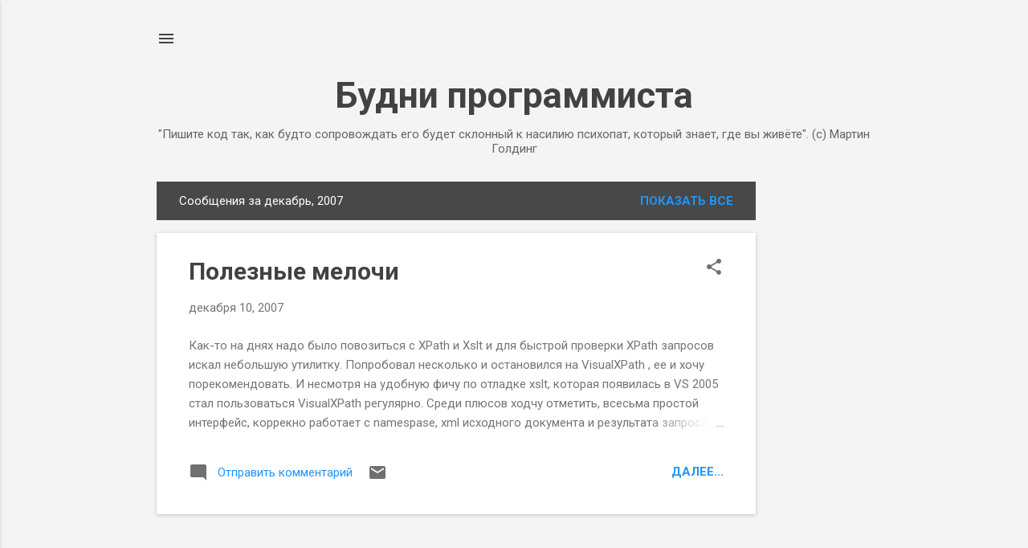

--- FILE ---
content_type: text/html; charset=utf-8
request_url: https://www.google.com/recaptcha/api2/aframe
body_size: 268
content:
<!DOCTYPE HTML><html><head><meta http-equiv="content-type" content="text/html; charset=UTF-8"></head><body><script nonce="rXxYYhvAapOKlsWF5PXFgw">/** Anti-fraud and anti-abuse applications only. See google.com/recaptcha */ try{var clients={'sodar':'https://pagead2.googlesyndication.com/pagead/sodar?'};window.addEventListener("message",function(a){try{if(a.source===window.parent){var b=JSON.parse(a.data);var c=clients[b['id']];if(c){var d=document.createElement('img');d.src=c+b['params']+'&rc='+(localStorage.getItem("rc::a")?sessionStorage.getItem("rc::b"):"");window.document.body.appendChild(d);sessionStorage.setItem("rc::e",parseInt(sessionStorage.getItem("rc::e")||0)+1);localStorage.setItem("rc::h",'1768400136149');}}}catch(b){}});window.parent.postMessage("_grecaptcha_ready", "*");}catch(b){}</script></body></html>